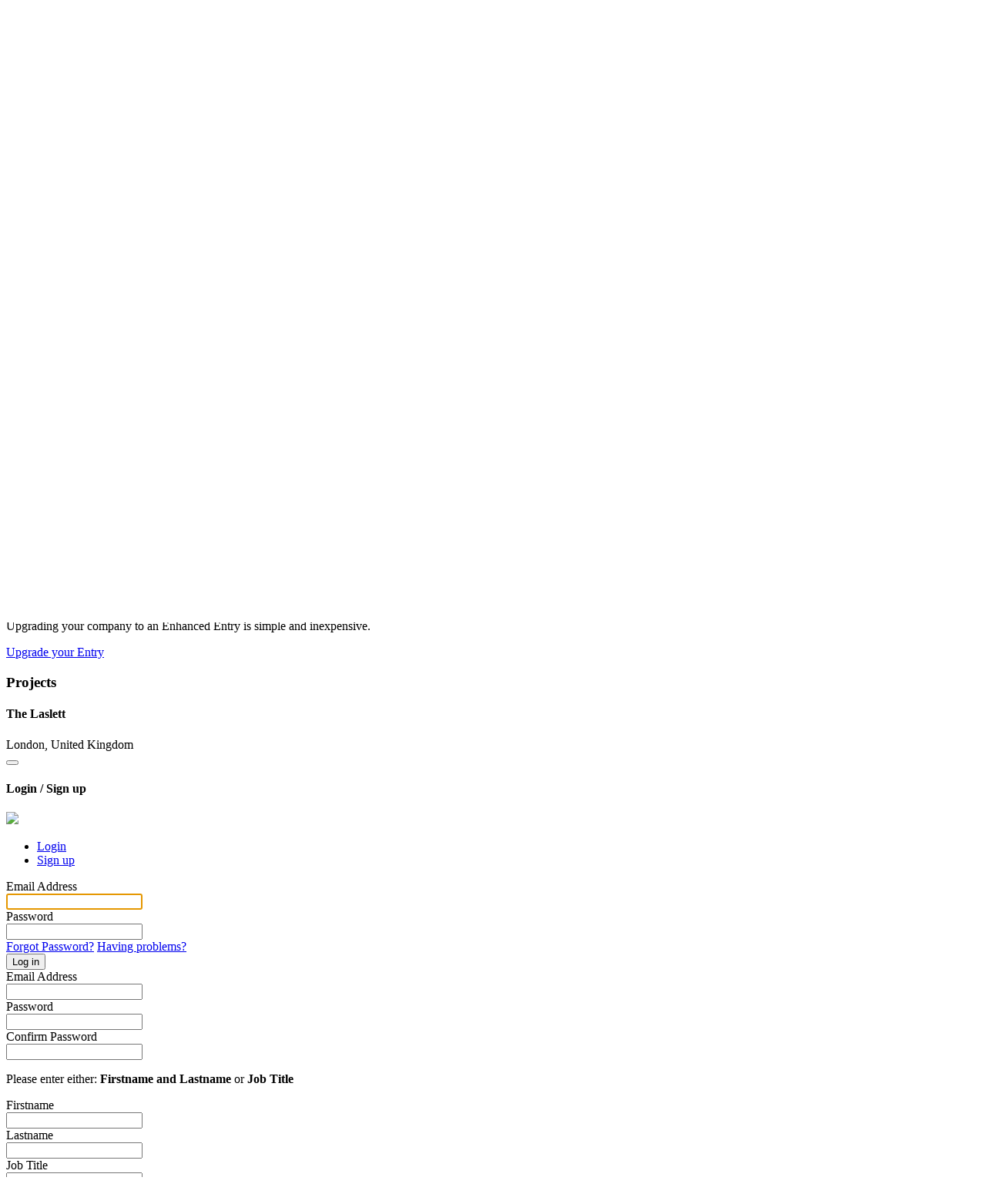

--- FILE ---
content_type: text/html; charset=UTF-8
request_url: https://www.hotelspeconline.com/company/design/9856
body_size: 4642
content:
<!DOCTYPE html>
<html lang="en">
    <head>
        <meta charset="utf-8">
        <meta name="viewport" content="width=device-width, initial-scale=1.0">
        <meta name="subject" content="Company - Hotel Spec">
        <meta name="description" content="Company listing page">
        <meta name="author" content="System Admin">
				<meta name="keywords" content=">">

        <meta http-equiv="cache-control" content="max-age=0" />
        <meta http-equiv="cache-control" content="no-cache" />
        <meta http-equiv="expires" content="0" />
        <meta http-equiv="expires" content="Tue, 01 Jan 1980 1:00:00 GMT" />
        <meta http-equiv="pragma" content="no-cache" />
	<meta name="csrf_token" content="2056e1174bfe9729159edc021247295eb0695b5d4977195b05400825cf449651">
	
        <title>Company - Hotel Spec</title>

        
        <link rel="apple-touch-icon" sizes="57x57" href="/apple-icon-57x57.png?v=2">
        <link rel="apple-touch-icon" sizes="60x60" href="/apple-icon-60x60.png?v=2">
        <link rel="apple-touch-icon" sizes="72x72" href="/apple-icon-72x72.png?v=2">
        <link rel="apple-touch-icon" sizes="76x76" href="/apple-icon-76x76.png?v=2">
        <link rel="apple-touch-icon" sizes="114x114" href="/apple-icon-114x114.png?v=2">
        <link rel="apple-touch-icon" sizes="120x120" href="/apple-icon-120x120.png?v=2">
        <link rel="apple-touch-icon" sizes="144x144" href="/apple-icon-144x144.png?v=2">
        <link rel="apple-touch-icon" sizes="152x152" href="/apple-icon-152x152.png?v=2">
        <link rel="apple-touch-icon" sizes="180x180" href="/apple-icon-180x180.png?v=2">
        <link rel="icon" type="image/png" sizes="192x192"  href="/android-icon-192x192.png?v=2">
        <link rel="icon" type="image/png" sizes="32x32" href="/favicon-32x32.png?v=2">
        <link rel="icon" type="image/png" sizes="96x96" href="/favicon-96x96.png?v=2">
        <link rel="icon" type="image/png" sizes="16x16" href="/favicon-16x16.png?v=2">

        <script src="/core/libraries/jquery/jquery.min.js?v=2.2.4"></script>
        <!-- Fonts -->
        <link rel="stylesheet" href="/core/fonts/Open_Sans/opensans.css">
        <link rel="stylesheet" href="https://fonts.googleapis.com/css?family=Raleway|Oswald">
        <link rel="stylesheet" href="/core/fonts/fontawesome/v5.0.13/css/fontawesome-all.min.css?v=5.0.13">
        <link rel="stylesheet" href="/core/libraries/jquery-ui/jquery-ui.min.css?v=1.12.1">
        <link rel="stylesheet" href="/core/libraries/jquery-ui/jquery-ui.theme.min.css?v=1.12.1">
        <link rel="stylesheet" href="/core/plugins/typeahead/typeahead.css">
        	<link rel="stylesheet" href="/core/plugins/cookiebar/jquery.cookiebar.css">

        <!-- Less CSS sheets -->
        <link href="/core/libraries/bootstrap/css/bootstrap.less" rel="stylesheet/less"/>

        <link href="/themes/default/styles/marketplace.less" rel="stylesheet/less"/>

        <!-- Page CSS Requirements -->
        <link rel="stylesheet" href="/themes/09b4587a-479a-11e8-9abb-0050560d7c1d/frontend.css?v=1768867200">

        <!-- Core JS (Header) Requirements -->
        <script src="/core/libraries/jquery-ui/jquery-ui.min.js?v=1.12.1"></script>
        <script src="/core/libraries/bootstrap/3.3.7/js/bootstrap.js?v=3.3.7"></script>
        	<script src="/core/plugins/cookiebar/jquery.cookiebar.js"></script>
        	<script src="/core/application/cookie-consent.js"></script>
        <script src="/core/plugins/jquery.validate/jquery.validate.min.js?v=1.15.0"></script>
        <script src="/core/plugins/jquery.validate/additional-methods.min.js?v=1.15.0"></script>
        <script src="/core/plugins/jquery.validate/validator.js"></script>
        <script src="/core/plugins/typeahead/typeahead.js?v=0.10.5"></script>
        <script src="/core/libraries/less/less.min.js"></script>
        <script src="/core/plugins/bootbox/bootbox.min.js"></script>
        <script src="/core/plugins/jquery.scrollbar/jquery.mCustomScrollbar.min.js"></script>
        <script src="/core/plugins/bootstrap.notify/bootstrap-notify.js"></script>
        <script src="/core/plugins/moment/moment.js"></script>
        <script src="https://www.google.com/recaptcha/api.js"></script>
        
<script async src="https://www.googletagmanager.com/gtag/js?id=UA-117088695-1"></script>
<script>window.dataLayer = window.dataLayer || []; function gtag(){dataLayer.push(arguments);} gtag('js', new Date()); gtag('config', 'UA-117088695-1');</script>
                    <!-- Application JS (Header) Requirements -->
        <script src="/core/application/application.js?q=1768933487"></script>
				<script src="/core/application/dynamic.js?q=1768933487"></script>

        <script>var page_id="80";</script>
        <!-- Page JS (Header) Requirements -->
        <script src="/core/application/dynamic.js?v=1768867200"></script>
    </head>
    <body>

    

      <div class="page-top-area col-xs-24">

      <div class="page-container">

      <!-- site bar -->

        <div class="page-site-bar">
          <div class="page-logo-show col-sm-20 col-xs-24">
            <a href="/"><img src="/themes/09b4587a-479a-11e8-9abb-0050560d7c1d/images/logo.png" alt="Site Logo"></a>
          </div>
        </div>

        <div class="page-top-ad">
					        </div>

      </div>

      </div>

    <div id="page">
	<div id="page_contents">

<!-- module bar -->

<div style="clear:both;"></div>

<div class="col-xs-24 page-module-bar">
  <div class="page-container">
    <div id="module_bar_top">
      <div id="module_bar_expander"><i class="fa fa-bars"></i></div>
        <ul id="module_bar">

					<li class='module-tab-links ' data-target='1'>
							<a href='/home' class=''>Home</a></li><li class='module-tab-links ' data-target='2'>
							<a href='/category/hotelgroup' class=''>Hotel Groups</a></li><li class='module-tab-links ' data-target='3'>
							<a href='/product/supplier' class=''>Hotel Suppliers</a></li><li class='module-tab-links ' data-target='55'>
							<a href='/category/design' class=''>Hotel Designers</a></li><li class='module-tab-links ' data-target='8'>
							<a href='/product/G01' class=''>Procurement</a></li><li class='module-tab-links ' data-target='56'>
							<a href='/news' class=''>News</a></li><li class='module-tab-links ' data-target='60'>
							<a href='/projects' class=''>Projects</a></li><li class='module-tab-links ' data-target='7'>
							<a href='/contact-us' class=''>Contact Us</a></li><li class='module-tab-links has-children' data-target='9'>
							<a href='/advertise' class=''>Advertise</a><span class='dropdown-arrow fa fa-caret-down'></span><div class='sub-module-bar-expander'><ul class='sub-module-bar'><li class='module-tab-links ' data-target='58'>
							<a href='https://edition.pagesuite-professional.co.uk/Launch.aspx?PBID=84d99ee1-7a86-448c-9259-ca28c0babc78' class=''>Digital Issue</a></li><li class='module-tab-links ' data-target='59'>
							<a href='https://hotelspaceonline.com/magazine/' class=''>Space Magazine</a></li></ul></div></li><li class='module-tab-links ' data-target='57'>
							<a href='/supplier-login' class=''>Login</a></li>        </ul>
    </div>
		<div id="module_bar_search">
			<div class="site-search-container">
				<form id="site_search_form" name="site_search_form" role="form">
					<input type="text" id="site_search" name="search" placeholder="Search">
					<button id="submit_site_search" class="btn btn-purple"><i class="fa fa-search"></i></button>
				</form>
			</div>
		</div>
  </div>
</div>

<div class='contents-wrapper'><div class='block-wrapper page-custom-80'>
<div class='block-column lg-12 md-12 sm-12 xs-12' data-id='59d4a46ee4bc6'>
<div class='block-column-contents'>
<div class='pmps-block-content'><div class="page-title  " >
	<div class="page-container">
		<h1>Waldo Works Studio Ltd</h1>
	</div>
</div>
</div>
<div class='force'></div>
</div>
</div>
<div class='block-column lg-2 md-2 sm-0 xs-0' data-id='59d4a4f483447'></div>
<div class='block-column lg-8 md-8 sm-12 xs-12' data-id='59d4a4f960252'>
<div class='block-column-contents'>
<div class='pmps-block-content column-6 full-block-column'><div class='pmps-block-filler column-12'></div>
<div class='force'></div><div class='pmps-block-content column-12'>    <div class="company-address-details">
        <div class="details-col">
            <h3>Head Office</h3>
            <div class="details-line bold">Waldo Works Studio Ltd</div>
                            <div class="details-line"></div>
                            <div class="details-line">7 St. Cross Street</div>
                            <div class="details-line">Clerkenwell</div>
                            <div class="details-line"></div>
                            <div class="details-line">London</div>
                            <div class="details-line">EC1N 8UA</div>
                            <div class="details-line">United Kingdom</div>
                    </div>
        <div class="details-col">
                            <div class="details-item"><i class="details-item-icon fa fa-envelope"></i><a href="mailto:mail@waldoworks.co.uk">mail@waldoworks.co.uk</a></div>
                                        <div class="details-item"><i class="details-item-icon fa fa-phone-square"></i>+44 (0)20 7251 9170</div>
                        		<div class="details-item"><i class="details-item-icon fa fa-globe"></i><a target="_blank" class="clickable-system-url" href="" data-click-url="UZMv96vvnNq6_2d0BG2VRx2aI1ac8Z._mbzd1f3JtQFXVy7W3deSqjoqofA7v7L4irtmk062o_kykxFInWDtRqEdEfOQNQ4uBaB5M3FeMQg-">www.waldoworks.com</a></div>
                    </div>
    </div>
</div>
<div class='force'></div><div class='pmps-block-filler column-12'></div>
<div class='force'></div><div class='pmps-block-content column-12'><div class="company-personnel">
	<h3>Company Personnel</h3>
		<div class="person">
		<div class='job-title'>Director:</div> <div class='person-name'>Tom Bartlett</div>	</div>
		<div class="person">
		<div class='job-title'>Principal:</div> <div class='person-name'>Sasha von Meister</div>	</div>
		<div class="person">
		<div class='job-title'>Principal:</div> <div class='person-name'>Andrew Treverton</div>	</div>
	</div>
</div>
<div class='force'></div><div class='pmps-block-filler column-12'></div>
<div class='force'></div></div><div class='pmps-block-content column-6 full-block-column'><div class='pmps-block-filler column-12'></div>
<div class='force'></div><div class='pmps-block-content column-12'><div class="extra-action sales-description-box">
	<h3 class="sales-description-box-title">How to Upgrade to an <span class='no-wrap'>Enhanced Entry</span></h3>
	<p class="sales-description-box-description">Upgrading your company to an <span class='no-wrap'>Enhanced Entry</span> is simple and inexpensive.</p>
	<a href="/email-upgrade" class="sales-description-box-button btn btn-action">Upgrade your Entry</a>
</div>
</div>
<div class='force'></div></div><div class='pmps-block-content column-12 full-block-column'><div class='pmps-block-content column-12'><div class="company-questions-list">
	</div>
</div>
<div class='force'></div><div class='pmps-block-filler column-12'></div>
<div class='force'></div></div><div class='pmps-block-content column-6 full-block-column'><div class='pmps-block-filler column-12'></div>
<div class='force'></div></div><div class='pmps-block-content column-6 full-block-column'><div class='filler-block column-12'></div>
<div class='force'></div></div><div class='pmps-block-content column-12 full-block-column'><div class='pmps-block-content column-12'><div class="company-projects">
	<h3>Projects</h3>
		<div class="project-item">
		<h4 class="project-name">The Laslett</h4>
		<div class="project-location">London, United Kingdom</div>
	</div>
	</div>
</div>
<div class='force'></div><div class='pmps-block-filler column-12'></div>
<div class='force'></div><div class='pmps-block-filler column-12'></div>
<div class='force'></div><div class='pmps-block-filler column-12'></div>
<div class='force'></div></div>
</div>
</div>
<div class='block-column lg-2 md-2 sm-2 xs-12' data-id='59d4f6bf9d1c6'></div>
</div>
</div>
<script src='/core/plugins/slick-carousel/slick.min.js'></script>
<script src='/core/plugins/slick-carousel/company-regional-offices.js'></script>
<script src='/themes/default/scripts/company-news-articles.js'></script>
<script src='/core/plugins/jsHelpers/companyWebsiteFrame.js'></script>
<script src='/core/plugins/jsHelpers/slidein.js'></script>
<script src='/themes/default/scripts/loginAction.js'></script>
<link rel='stylesheet' href='/core/plugins/slick-carousel/slick-theme.css'>
<link rel='stylesheet' href='/core/plugins/cssHelpers/slidein.css'>
<link rel='stylesheet' href='/themes/default/styles/loginAction.css'>
<div id="slidein_login_action" class="slidein slidein-full slidein-nofooter slidein-prevent-first-selection">
    <div class="slidein-content">
        <div class="slidein-header">
            <button class="slidein-close fa fa-times" title="Close"></button>
            <h4 class="slidein-title">Login / Sign up</h4>
        </div>
        <div class="slidein-body">
            <div class="slidein_login_action-tabs">
                <div class="slidein-login-logo text-center">
                    <img src="/themes/09b4587a-479a-11e8-9abb-0050560d7c1d/images/logo.png"/>
                </div>
                <ul class="nav nav-tabs">
                    <li class="active"><a href="#loginAction_login" data-toggle="tab" data-action="LOGIN">Login</a></li>
                    <li><a href="#loginAction_signup" data-toggle="tab" data-action="SIGNUP">Sign up</a></li>
                </ul>
                <div class="tab-content">
                    <div class="tab-pane active" id="loginAction_login">
                        <form id="slidein_login_action_supplier_login" role="form">
                            <div class="form-group col-xs-24">
                                <label class="col-xs-24 control-label">Email Address</label>
                                <div class="col-xs-24">
                                    <input type="text" class="control-input form-control" id="slidein_login_action_login_email" name="slidein_login_action_login_email" maxlength="80" autofocus>
                                </div>
                            </div>
                            <div class="form-group col-xs-24">
                                <label class="col-xs-24 control-label">Password</label>
                                <div class="col-xs-24">
                                    <input type="password" class="control-input form-control" id="slidein_login_action_login_password" name="slidein_login_action_login_password" maxlength="42">
                                </div>
                            </div>
                            <div class="hidden" id="slidein_login_action_login_message"></div>
                            <div class="form-group form-group-button">
                                <div class="col-sm-12 col-xs-24">
                                    <a href="/forgotten-password" class="text-link btn-block">Forgot Password?</a>
                                    <a href="/login-help" class="text-link btn-block">Having problems?</a>
                                </div>
                                <div class="col-sm-12 col-xs-24">
                                    <button type="submit" class="btn btn-action">Log in</button>
                                </div>
                            </div>
                        </form>
                    </div>
                    <div class="tab-pane" id="loginAction_signup">
                        <form id="slidein_login_action_supplier_create" role="form">
                            <div class="form-group col-xs-24">
                                <label class="col-xs-24 control-label">Email Address <span class="required-flag"></span></label>
                                <div class="col-xs-24">
                                    <input type="text" class="control-input form-control" id="slidein_login_action_create_email" name="slidein_login_action_create_email" maxlength="80">
                                </div>
                            </div>
                            <div class="col-xs-24 no-padding">
                                <div class="form-group col-xs-24 col-sm-12">
                                    <label class="col-xs-24 control-label">Password <span class="required-flag"></span></label>
                                    <div class="col-xs-24">
                                        <input type="password" class="control-input form-control" id="slidein_login_action_create_password" name="slidein_login_action_create_password" maxlength="40">
                                    </div>
                                </div>
                                <div class="form-group col-xs-24 col-sm-12">
                                    <label class="col-xs-24 control-label">Confirm Password <span class="required-flag"></span></label>
                                    <div class="col-xs-24">
                                        <input type="password" class="control-input form-control" id="slidein_login_action_create_password_confirm" name="slidein_login_action_create_password_confirm" maxlength="40">
                                    </div>
                                </div>
                            </div>
                            <p class="required-tooltip"><span class="required-flag"></span><span class="required-flag"></span> Please enter either: <b>Firstname and Lastname</b> or <b>Job Title</b></p>
                            <div class="col-xs-24 no-padding">
                                <div class="form-group col-xs-24 col-sm-12">
                                    <label class="col-xs-24 control-label">Firstname <span class="required-flag"></span><span class="required-flag"></span></label>
                                    <div class="col-xs-24">
                                        <input type="text" class="control-input form-control" id="slidein_login_action_create_firstname" name="slidein_login_action_create_firstname" maxlength="30">
                                    </div>
                                </div>
                                <div class="form-group col-xs-24 col-sm-12">
                                    <label class="col-xs-24 control-label">Lastname <span class="required-flag"></span><span class="required-flag"></span></label>
                                    <div class="col-xs-24">
                                        <input type="text" class="control-input form-control" id="slidein_login_action_create_lastname" name="slidein_login_action_create_lastname" maxlength="40">
                                    </div>
                                </div>
                            </div>
                            <div class="form-group col-xs-24">
                                <label class="col-xs-24 control-label">Job Title <span class="required-flag"></span><span class="required-flag"></span></label>
                                <div class="col-xs-24">
                                    <input type="text" class="control-input form-control" id="slidein_login_action_create_job_title" name="slidein_login_action_create_job_title" maxlength="80">
                                </div>
                            </div>
							<div class="form-group col-xs-24">
								<label class="col-xs-24 control-label">Telephone <span class="required-flag"></span></label>
								<div class="col-xs-24">
									<input type="text" class="control-input form-control" id="slidein_login_action_create_telephone" name="slidein_login_action_create_telephone" maxlength="32">
								</div>
							</div>
                            <div class="form-group col-xs-24">
                                <label class="col-xs-24 control-label">Organisation Name</label>
                                <div class="col-xs-24">
                                    <input type="text" class="control-input form-control" id="slidein_login_action_create_company_name" name="slidein_login_action_create_company_name" maxlength="80">
                                </div>
                            </div>
                            <div class="form-group col-xs-24">
                                <div class="col-xs-24">
                                    <div class="g-recaptcha" data-sitekey="6LfBP8IUAAAAAEnzylqU-lfk8LlN_MTYFXde4L0S"></div>
                                    <input type="hidden" name="slidein_login_action_g-recaptcha-check">
                                </div>
                            </div>
                            <div class="hidden" id="slidein_login_action_sign_up_message"></div>
                            <div class="form-group form-group-button">
                                <button type="submit" class="btn btn-action" id="slidein_login_action_create_button" name="slidein_login_action_create_button">Sign up</button>
                            </div>
                        </form>
                    </div>
                </div>
            </div>
        </div>
    </div>
</div>
<div class="page-footer">

  <div class="page-container">

    <div class="page-footer-container">

      <div class="footer-bold-link">
        <a href="/advertise">Not Listed? Click here <i class='far fa-arrow-circle-right'></i></a>
        <a href="#" id="newsletter_signup_action">Want to receive our newsletter? Click here <i class='far fa-arrow-circle-right'></i></a>
      </div>

      <ul class="footer-links">
        <li><a href="/contact-us">Contact Us</a></li>
        <li><a href="/privacy">Privacy Policy</a></li>
        <li><a href="/terms">Terms and Conditions</a></li>
        <li><a href="/supplier-login">Supplier Login</a></li>
        <li><a href="/admin">Admin Login</a></li>
      </ul>

      <div class="footer-copyright">
        &copy; Copyright 2017 - 2026 Purple Media Solutions Ltd
      </div>

    </div>

  </div>

</div>

<div class="root-footer">
	<div class="page-container">
		<p><a target="_blank" href="http://www.perception-sas.com/">Website by Perception SAS</a></p>
	</div>
</div>

<script>const psas_page_vars = {"0":"design","1":"9856","page_id":80,"slug_id":"company"}</script>

<script src="/themes/09b4587a-479a-11e8-9abb-0050560d7c1d/frontend.js?v=1768867200"></script>
</div> <!-- page contents -->
</div> <!-- page wrapper -->

</body>

</html>


--- FILE ---
content_type: text/html; charset=utf-8
request_url: https://www.google.com/recaptcha/api2/anchor?ar=1&k=6LfBP8IUAAAAAEnzylqU-lfk8LlN_MTYFXde4L0S&co=aHR0cHM6Ly93d3cuaG90ZWxzcGVjb25saW5lLmNvbTo0NDM.&hl=en&v=PoyoqOPhxBO7pBk68S4YbpHZ&size=normal&anchor-ms=20000&execute-ms=30000&cb=bw09rrqs04rd
body_size: 49163
content:
<!DOCTYPE HTML><html dir="ltr" lang="en"><head><meta http-equiv="Content-Type" content="text/html; charset=UTF-8">
<meta http-equiv="X-UA-Compatible" content="IE=edge">
<title>reCAPTCHA</title>
<style type="text/css">
/* cyrillic-ext */
@font-face {
  font-family: 'Roboto';
  font-style: normal;
  font-weight: 400;
  font-stretch: 100%;
  src: url(//fonts.gstatic.com/s/roboto/v48/KFO7CnqEu92Fr1ME7kSn66aGLdTylUAMa3GUBHMdazTgWw.woff2) format('woff2');
  unicode-range: U+0460-052F, U+1C80-1C8A, U+20B4, U+2DE0-2DFF, U+A640-A69F, U+FE2E-FE2F;
}
/* cyrillic */
@font-face {
  font-family: 'Roboto';
  font-style: normal;
  font-weight: 400;
  font-stretch: 100%;
  src: url(//fonts.gstatic.com/s/roboto/v48/KFO7CnqEu92Fr1ME7kSn66aGLdTylUAMa3iUBHMdazTgWw.woff2) format('woff2');
  unicode-range: U+0301, U+0400-045F, U+0490-0491, U+04B0-04B1, U+2116;
}
/* greek-ext */
@font-face {
  font-family: 'Roboto';
  font-style: normal;
  font-weight: 400;
  font-stretch: 100%;
  src: url(//fonts.gstatic.com/s/roboto/v48/KFO7CnqEu92Fr1ME7kSn66aGLdTylUAMa3CUBHMdazTgWw.woff2) format('woff2');
  unicode-range: U+1F00-1FFF;
}
/* greek */
@font-face {
  font-family: 'Roboto';
  font-style: normal;
  font-weight: 400;
  font-stretch: 100%;
  src: url(//fonts.gstatic.com/s/roboto/v48/KFO7CnqEu92Fr1ME7kSn66aGLdTylUAMa3-UBHMdazTgWw.woff2) format('woff2');
  unicode-range: U+0370-0377, U+037A-037F, U+0384-038A, U+038C, U+038E-03A1, U+03A3-03FF;
}
/* math */
@font-face {
  font-family: 'Roboto';
  font-style: normal;
  font-weight: 400;
  font-stretch: 100%;
  src: url(//fonts.gstatic.com/s/roboto/v48/KFO7CnqEu92Fr1ME7kSn66aGLdTylUAMawCUBHMdazTgWw.woff2) format('woff2');
  unicode-range: U+0302-0303, U+0305, U+0307-0308, U+0310, U+0312, U+0315, U+031A, U+0326-0327, U+032C, U+032F-0330, U+0332-0333, U+0338, U+033A, U+0346, U+034D, U+0391-03A1, U+03A3-03A9, U+03B1-03C9, U+03D1, U+03D5-03D6, U+03F0-03F1, U+03F4-03F5, U+2016-2017, U+2034-2038, U+203C, U+2040, U+2043, U+2047, U+2050, U+2057, U+205F, U+2070-2071, U+2074-208E, U+2090-209C, U+20D0-20DC, U+20E1, U+20E5-20EF, U+2100-2112, U+2114-2115, U+2117-2121, U+2123-214F, U+2190, U+2192, U+2194-21AE, U+21B0-21E5, U+21F1-21F2, U+21F4-2211, U+2213-2214, U+2216-22FF, U+2308-230B, U+2310, U+2319, U+231C-2321, U+2336-237A, U+237C, U+2395, U+239B-23B7, U+23D0, U+23DC-23E1, U+2474-2475, U+25AF, U+25B3, U+25B7, U+25BD, U+25C1, U+25CA, U+25CC, U+25FB, U+266D-266F, U+27C0-27FF, U+2900-2AFF, U+2B0E-2B11, U+2B30-2B4C, U+2BFE, U+3030, U+FF5B, U+FF5D, U+1D400-1D7FF, U+1EE00-1EEFF;
}
/* symbols */
@font-face {
  font-family: 'Roboto';
  font-style: normal;
  font-weight: 400;
  font-stretch: 100%;
  src: url(//fonts.gstatic.com/s/roboto/v48/KFO7CnqEu92Fr1ME7kSn66aGLdTylUAMaxKUBHMdazTgWw.woff2) format('woff2');
  unicode-range: U+0001-000C, U+000E-001F, U+007F-009F, U+20DD-20E0, U+20E2-20E4, U+2150-218F, U+2190, U+2192, U+2194-2199, U+21AF, U+21E6-21F0, U+21F3, U+2218-2219, U+2299, U+22C4-22C6, U+2300-243F, U+2440-244A, U+2460-24FF, U+25A0-27BF, U+2800-28FF, U+2921-2922, U+2981, U+29BF, U+29EB, U+2B00-2BFF, U+4DC0-4DFF, U+FFF9-FFFB, U+10140-1018E, U+10190-1019C, U+101A0, U+101D0-101FD, U+102E0-102FB, U+10E60-10E7E, U+1D2C0-1D2D3, U+1D2E0-1D37F, U+1F000-1F0FF, U+1F100-1F1AD, U+1F1E6-1F1FF, U+1F30D-1F30F, U+1F315, U+1F31C, U+1F31E, U+1F320-1F32C, U+1F336, U+1F378, U+1F37D, U+1F382, U+1F393-1F39F, U+1F3A7-1F3A8, U+1F3AC-1F3AF, U+1F3C2, U+1F3C4-1F3C6, U+1F3CA-1F3CE, U+1F3D4-1F3E0, U+1F3ED, U+1F3F1-1F3F3, U+1F3F5-1F3F7, U+1F408, U+1F415, U+1F41F, U+1F426, U+1F43F, U+1F441-1F442, U+1F444, U+1F446-1F449, U+1F44C-1F44E, U+1F453, U+1F46A, U+1F47D, U+1F4A3, U+1F4B0, U+1F4B3, U+1F4B9, U+1F4BB, U+1F4BF, U+1F4C8-1F4CB, U+1F4D6, U+1F4DA, U+1F4DF, U+1F4E3-1F4E6, U+1F4EA-1F4ED, U+1F4F7, U+1F4F9-1F4FB, U+1F4FD-1F4FE, U+1F503, U+1F507-1F50B, U+1F50D, U+1F512-1F513, U+1F53E-1F54A, U+1F54F-1F5FA, U+1F610, U+1F650-1F67F, U+1F687, U+1F68D, U+1F691, U+1F694, U+1F698, U+1F6AD, U+1F6B2, U+1F6B9-1F6BA, U+1F6BC, U+1F6C6-1F6CF, U+1F6D3-1F6D7, U+1F6E0-1F6EA, U+1F6F0-1F6F3, U+1F6F7-1F6FC, U+1F700-1F7FF, U+1F800-1F80B, U+1F810-1F847, U+1F850-1F859, U+1F860-1F887, U+1F890-1F8AD, U+1F8B0-1F8BB, U+1F8C0-1F8C1, U+1F900-1F90B, U+1F93B, U+1F946, U+1F984, U+1F996, U+1F9E9, U+1FA00-1FA6F, U+1FA70-1FA7C, U+1FA80-1FA89, U+1FA8F-1FAC6, U+1FACE-1FADC, U+1FADF-1FAE9, U+1FAF0-1FAF8, U+1FB00-1FBFF;
}
/* vietnamese */
@font-face {
  font-family: 'Roboto';
  font-style: normal;
  font-weight: 400;
  font-stretch: 100%;
  src: url(//fonts.gstatic.com/s/roboto/v48/KFO7CnqEu92Fr1ME7kSn66aGLdTylUAMa3OUBHMdazTgWw.woff2) format('woff2');
  unicode-range: U+0102-0103, U+0110-0111, U+0128-0129, U+0168-0169, U+01A0-01A1, U+01AF-01B0, U+0300-0301, U+0303-0304, U+0308-0309, U+0323, U+0329, U+1EA0-1EF9, U+20AB;
}
/* latin-ext */
@font-face {
  font-family: 'Roboto';
  font-style: normal;
  font-weight: 400;
  font-stretch: 100%;
  src: url(//fonts.gstatic.com/s/roboto/v48/KFO7CnqEu92Fr1ME7kSn66aGLdTylUAMa3KUBHMdazTgWw.woff2) format('woff2');
  unicode-range: U+0100-02BA, U+02BD-02C5, U+02C7-02CC, U+02CE-02D7, U+02DD-02FF, U+0304, U+0308, U+0329, U+1D00-1DBF, U+1E00-1E9F, U+1EF2-1EFF, U+2020, U+20A0-20AB, U+20AD-20C0, U+2113, U+2C60-2C7F, U+A720-A7FF;
}
/* latin */
@font-face {
  font-family: 'Roboto';
  font-style: normal;
  font-weight: 400;
  font-stretch: 100%;
  src: url(//fonts.gstatic.com/s/roboto/v48/KFO7CnqEu92Fr1ME7kSn66aGLdTylUAMa3yUBHMdazQ.woff2) format('woff2');
  unicode-range: U+0000-00FF, U+0131, U+0152-0153, U+02BB-02BC, U+02C6, U+02DA, U+02DC, U+0304, U+0308, U+0329, U+2000-206F, U+20AC, U+2122, U+2191, U+2193, U+2212, U+2215, U+FEFF, U+FFFD;
}
/* cyrillic-ext */
@font-face {
  font-family: 'Roboto';
  font-style: normal;
  font-weight: 500;
  font-stretch: 100%;
  src: url(//fonts.gstatic.com/s/roboto/v48/KFO7CnqEu92Fr1ME7kSn66aGLdTylUAMa3GUBHMdazTgWw.woff2) format('woff2');
  unicode-range: U+0460-052F, U+1C80-1C8A, U+20B4, U+2DE0-2DFF, U+A640-A69F, U+FE2E-FE2F;
}
/* cyrillic */
@font-face {
  font-family: 'Roboto';
  font-style: normal;
  font-weight: 500;
  font-stretch: 100%;
  src: url(//fonts.gstatic.com/s/roboto/v48/KFO7CnqEu92Fr1ME7kSn66aGLdTylUAMa3iUBHMdazTgWw.woff2) format('woff2');
  unicode-range: U+0301, U+0400-045F, U+0490-0491, U+04B0-04B1, U+2116;
}
/* greek-ext */
@font-face {
  font-family: 'Roboto';
  font-style: normal;
  font-weight: 500;
  font-stretch: 100%;
  src: url(//fonts.gstatic.com/s/roboto/v48/KFO7CnqEu92Fr1ME7kSn66aGLdTylUAMa3CUBHMdazTgWw.woff2) format('woff2');
  unicode-range: U+1F00-1FFF;
}
/* greek */
@font-face {
  font-family: 'Roboto';
  font-style: normal;
  font-weight: 500;
  font-stretch: 100%;
  src: url(//fonts.gstatic.com/s/roboto/v48/KFO7CnqEu92Fr1ME7kSn66aGLdTylUAMa3-UBHMdazTgWw.woff2) format('woff2');
  unicode-range: U+0370-0377, U+037A-037F, U+0384-038A, U+038C, U+038E-03A1, U+03A3-03FF;
}
/* math */
@font-face {
  font-family: 'Roboto';
  font-style: normal;
  font-weight: 500;
  font-stretch: 100%;
  src: url(//fonts.gstatic.com/s/roboto/v48/KFO7CnqEu92Fr1ME7kSn66aGLdTylUAMawCUBHMdazTgWw.woff2) format('woff2');
  unicode-range: U+0302-0303, U+0305, U+0307-0308, U+0310, U+0312, U+0315, U+031A, U+0326-0327, U+032C, U+032F-0330, U+0332-0333, U+0338, U+033A, U+0346, U+034D, U+0391-03A1, U+03A3-03A9, U+03B1-03C9, U+03D1, U+03D5-03D6, U+03F0-03F1, U+03F4-03F5, U+2016-2017, U+2034-2038, U+203C, U+2040, U+2043, U+2047, U+2050, U+2057, U+205F, U+2070-2071, U+2074-208E, U+2090-209C, U+20D0-20DC, U+20E1, U+20E5-20EF, U+2100-2112, U+2114-2115, U+2117-2121, U+2123-214F, U+2190, U+2192, U+2194-21AE, U+21B0-21E5, U+21F1-21F2, U+21F4-2211, U+2213-2214, U+2216-22FF, U+2308-230B, U+2310, U+2319, U+231C-2321, U+2336-237A, U+237C, U+2395, U+239B-23B7, U+23D0, U+23DC-23E1, U+2474-2475, U+25AF, U+25B3, U+25B7, U+25BD, U+25C1, U+25CA, U+25CC, U+25FB, U+266D-266F, U+27C0-27FF, U+2900-2AFF, U+2B0E-2B11, U+2B30-2B4C, U+2BFE, U+3030, U+FF5B, U+FF5D, U+1D400-1D7FF, U+1EE00-1EEFF;
}
/* symbols */
@font-face {
  font-family: 'Roboto';
  font-style: normal;
  font-weight: 500;
  font-stretch: 100%;
  src: url(//fonts.gstatic.com/s/roboto/v48/KFO7CnqEu92Fr1ME7kSn66aGLdTylUAMaxKUBHMdazTgWw.woff2) format('woff2');
  unicode-range: U+0001-000C, U+000E-001F, U+007F-009F, U+20DD-20E0, U+20E2-20E4, U+2150-218F, U+2190, U+2192, U+2194-2199, U+21AF, U+21E6-21F0, U+21F3, U+2218-2219, U+2299, U+22C4-22C6, U+2300-243F, U+2440-244A, U+2460-24FF, U+25A0-27BF, U+2800-28FF, U+2921-2922, U+2981, U+29BF, U+29EB, U+2B00-2BFF, U+4DC0-4DFF, U+FFF9-FFFB, U+10140-1018E, U+10190-1019C, U+101A0, U+101D0-101FD, U+102E0-102FB, U+10E60-10E7E, U+1D2C0-1D2D3, U+1D2E0-1D37F, U+1F000-1F0FF, U+1F100-1F1AD, U+1F1E6-1F1FF, U+1F30D-1F30F, U+1F315, U+1F31C, U+1F31E, U+1F320-1F32C, U+1F336, U+1F378, U+1F37D, U+1F382, U+1F393-1F39F, U+1F3A7-1F3A8, U+1F3AC-1F3AF, U+1F3C2, U+1F3C4-1F3C6, U+1F3CA-1F3CE, U+1F3D4-1F3E0, U+1F3ED, U+1F3F1-1F3F3, U+1F3F5-1F3F7, U+1F408, U+1F415, U+1F41F, U+1F426, U+1F43F, U+1F441-1F442, U+1F444, U+1F446-1F449, U+1F44C-1F44E, U+1F453, U+1F46A, U+1F47D, U+1F4A3, U+1F4B0, U+1F4B3, U+1F4B9, U+1F4BB, U+1F4BF, U+1F4C8-1F4CB, U+1F4D6, U+1F4DA, U+1F4DF, U+1F4E3-1F4E6, U+1F4EA-1F4ED, U+1F4F7, U+1F4F9-1F4FB, U+1F4FD-1F4FE, U+1F503, U+1F507-1F50B, U+1F50D, U+1F512-1F513, U+1F53E-1F54A, U+1F54F-1F5FA, U+1F610, U+1F650-1F67F, U+1F687, U+1F68D, U+1F691, U+1F694, U+1F698, U+1F6AD, U+1F6B2, U+1F6B9-1F6BA, U+1F6BC, U+1F6C6-1F6CF, U+1F6D3-1F6D7, U+1F6E0-1F6EA, U+1F6F0-1F6F3, U+1F6F7-1F6FC, U+1F700-1F7FF, U+1F800-1F80B, U+1F810-1F847, U+1F850-1F859, U+1F860-1F887, U+1F890-1F8AD, U+1F8B0-1F8BB, U+1F8C0-1F8C1, U+1F900-1F90B, U+1F93B, U+1F946, U+1F984, U+1F996, U+1F9E9, U+1FA00-1FA6F, U+1FA70-1FA7C, U+1FA80-1FA89, U+1FA8F-1FAC6, U+1FACE-1FADC, U+1FADF-1FAE9, U+1FAF0-1FAF8, U+1FB00-1FBFF;
}
/* vietnamese */
@font-face {
  font-family: 'Roboto';
  font-style: normal;
  font-weight: 500;
  font-stretch: 100%;
  src: url(//fonts.gstatic.com/s/roboto/v48/KFO7CnqEu92Fr1ME7kSn66aGLdTylUAMa3OUBHMdazTgWw.woff2) format('woff2');
  unicode-range: U+0102-0103, U+0110-0111, U+0128-0129, U+0168-0169, U+01A0-01A1, U+01AF-01B0, U+0300-0301, U+0303-0304, U+0308-0309, U+0323, U+0329, U+1EA0-1EF9, U+20AB;
}
/* latin-ext */
@font-face {
  font-family: 'Roboto';
  font-style: normal;
  font-weight: 500;
  font-stretch: 100%;
  src: url(//fonts.gstatic.com/s/roboto/v48/KFO7CnqEu92Fr1ME7kSn66aGLdTylUAMa3KUBHMdazTgWw.woff2) format('woff2');
  unicode-range: U+0100-02BA, U+02BD-02C5, U+02C7-02CC, U+02CE-02D7, U+02DD-02FF, U+0304, U+0308, U+0329, U+1D00-1DBF, U+1E00-1E9F, U+1EF2-1EFF, U+2020, U+20A0-20AB, U+20AD-20C0, U+2113, U+2C60-2C7F, U+A720-A7FF;
}
/* latin */
@font-face {
  font-family: 'Roboto';
  font-style: normal;
  font-weight: 500;
  font-stretch: 100%;
  src: url(//fonts.gstatic.com/s/roboto/v48/KFO7CnqEu92Fr1ME7kSn66aGLdTylUAMa3yUBHMdazQ.woff2) format('woff2');
  unicode-range: U+0000-00FF, U+0131, U+0152-0153, U+02BB-02BC, U+02C6, U+02DA, U+02DC, U+0304, U+0308, U+0329, U+2000-206F, U+20AC, U+2122, U+2191, U+2193, U+2212, U+2215, U+FEFF, U+FFFD;
}
/* cyrillic-ext */
@font-face {
  font-family: 'Roboto';
  font-style: normal;
  font-weight: 900;
  font-stretch: 100%;
  src: url(//fonts.gstatic.com/s/roboto/v48/KFO7CnqEu92Fr1ME7kSn66aGLdTylUAMa3GUBHMdazTgWw.woff2) format('woff2');
  unicode-range: U+0460-052F, U+1C80-1C8A, U+20B4, U+2DE0-2DFF, U+A640-A69F, U+FE2E-FE2F;
}
/* cyrillic */
@font-face {
  font-family: 'Roboto';
  font-style: normal;
  font-weight: 900;
  font-stretch: 100%;
  src: url(//fonts.gstatic.com/s/roboto/v48/KFO7CnqEu92Fr1ME7kSn66aGLdTylUAMa3iUBHMdazTgWw.woff2) format('woff2');
  unicode-range: U+0301, U+0400-045F, U+0490-0491, U+04B0-04B1, U+2116;
}
/* greek-ext */
@font-face {
  font-family: 'Roboto';
  font-style: normal;
  font-weight: 900;
  font-stretch: 100%;
  src: url(//fonts.gstatic.com/s/roboto/v48/KFO7CnqEu92Fr1ME7kSn66aGLdTylUAMa3CUBHMdazTgWw.woff2) format('woff2');
  unicode-range: U+1F00-1FFF;
}
/* greek */
@font-face {
  font-family: 'Roboto';
  font-style: normal;
  font-weight: 900;
  font-stretch: 100%;
  src: url(//fonts.gstatic.com/s/roboto/v48/KFO7CnqEu92Fr1ME7kSn66aGLdTylUAMa3-UBHMdazTgWw.woff2) format('woff2');
  unicode-range: U+0370-0377, U+037A-037F, U+0384-038A, U+038C, U+038E-03A1, U+03A3-03FF;
}
/* math */
@font-face {
  font-family: 'Roboto';
  font-style: normal;
  font-weight: 900;
  font-stretch: 100%;
  src: url(//fonts.gstatic.com/s/roboto/v48/KFO7CnqEu92Fr1ME7kSn66aGLdTylUAMawCUBHMdazTgWw.woff2) format('woff2');
  unicode-range: U+0302-0303, U+0305, U+0307-0308, U+0310, U+0312, U+0315, U+031A, U+0326-0327, U+032C, U+032F-0330, U+0332-0333, U+0338, U+033A, U+0346, U+034D, U+0391-03A1, U+03A3-03A9, U+03B1-03C9, U+03D1, U+03D5-03D6, U+03F0-03F1, U+03F4-03F5, U+2016-2017, U+2034-2038, U+203C, U+2040, U+2043, U+2047, U+2050, U+2057, U+205F, U+2070-2071, U+2074-208E, U+2090-209C, U+20D0-20DC, U+20E1, U+20E5-20EF, U+2100-2112, U+2114-2115, U+2117-2121, U+2123-214F, U+2190, U+2192, U+2194-21AE, U+21B0-21E5, U+21F1-21F2, U+21F4-2211, U+2213-2214, U+2216-22FF, U+2308-230B, U+2310, U+2319, U+231C-2321, U+2336-237A, U+237C, U+2395, U+239B-23B7, U+23D0, U+23DC-23E1, U+2474-2475, U+25AF, U+25B3, U+25B7, U+25BD, U+25C1, U+25CA, U+25CC, U+25FB, U+266D-266F, U+27C0-27FF, U+2900-2AFF, U+2B0E-2B11, U+2B30-2B4C, U+2BFE, U+3030, U+FF5B, U+FF5D, U+1D400-1D7FF, U+1EE00-1EEFF;
}
/* symbols */
@font-face {
  font-family: 'Roboto';
  font-style: normal;
  font-weight: 900;
  font-stretch: 100%;
  src: url(//fonts.gstatic.com/s/roboto/v48/KFO7CnqEu92Fr1ME7kSn66aGLdTylUAMaxKUBHMdazTgWw.woff2) format('woff2');
  unicode-range: U+0001-000C, U+000E-001F, U+007F-009F, U+20DD-20E0, U+20E2-20E4, U+2150-218F, U+2190, U+2192, U+2194-2199, U+21AF, U+21E6-21F0, U+21F3, U+2218-2219, U+2299, U+22C4-22C6, U+2300-243F, U+2440-244A, U+2460-24FF, U+25A0-27BF, U+2800-28FF, U+2921-2922, U+2981, U+29BF, U+29EB, U+2B00-2BFF, U+4DC0-4DFF, U+FFF9-FFFB, U+10140-1018E, U+10190-1019C, U+101A0, U+101D0-101FD, U+102E0-102FB, U+10E60-10E7E, U+1D2C0-1D2D3, U+1D2E0-1D37F, U+1F000-1F0FF, U+1F100-1F1AD, U+1F1E6-1F1FF, U+1F30D-1F30F, U+1F315, U+1F31C, U+1F31E, U+1F320-1F32C, U+1F336, U+1F378, U+1F37D, U+1F382, U+1F393-1F39F, U+1F3A7-1F3A8, U+1F3AC-1F3AF, U+1F3C2, U+1F3C4-1F3C6, U+1F3CA-1F3CE, U+1F3D4-1F3E0, U+1F3ED, U+1F3F1-1F3F3, U+1F3F5-1F3F7, U+1F408, U+1F415, U+1F41F, U+1F426, U+1F43F, U+1F441-1F442, U+1F444, U+1F446-1F449, U+1F44C-1F44E, U+1F453, U+1F46A, U+1F47D, U+1F4A3, U+1F4B0, U+1F4B3, U+1F4B9, U+1F4BB, U+1F4BF, U+1F4C8-1F4CB, U+1F4D6, U+1F4DA, U+1F4DF, U+1F4E3-1F4E6, U+1F4EA-1F4ED, U+1F4F7, U+1F4F9-1F4FB, U+1F4FD-1F4FE, U+1F503, U+1F507-1F50B, U+1F50D, U+1F512-1F513, U+1F53E-1F54A, U+1F54F-1F5FA, U+1F610, U+1F650-1F67F, U+1F687, U+1F68D, U+1F691, U+1F694, U+1F698, U+1F6AD, U+1F6B2, U+1F6B9-1F6BA, U+1F6BC, U+1F6C6-1F6CF, U+1F6D3-1F6D7, U+1F6E0-1F6EA, U+1F6F0-1F6F3, U+1F6F7-1F6FC, U+1F700-1F7FF, U+1F800-1F80B, U+1F810-1F847, U+1F850-1F859, U+1F860-1F887, U+1F890-1F8AD, U+1F8B0-1F8BB, U+1F8C0-1F8C1, U+1F900-1F90B, U+1F93B, U+1F946, U+1F984, U+1F996, U+1F9E9, U+1FA00-1FA6F, U+1FA70-1FA7C, U+1FA80-1FA89, U+1FA8F-1FAC6, U+1FACE-1FADC, U+1FADF-1FAE9, U+1FAF0-1FAF8, U+1FB00-1FBFF;
}
/* vietnamese */
@font-face {
  font-family: 'Roboto';
  font-style: normal;
  font-weight: 900;
  font-stretch: 100%;
  src: url(//fonts.gstatic.com/s/roboto/v48/KFO7CnqEu92Fr1ME7kSn66aGLdTylUAMa3OUBHMdazTgWw.woff2) format('woff2');
  unicode-range: U+0102-0103, U+0110-0111, U+0128-0129, U+0168-0169, U+01A0-01A1, U+01AF-01B0, U+0300-0301, U+0303-0304, U+0308-0309, U+0323, U+0329, U+1EA0-1EF9, U+20AB;
}
/* latin-ext */
@font-face {
  font-family: 'Roboto';
  font-style: normal;
  font-weight: 900;
  font-stretch: 100%;
  src: url(//fonts.gstatic.com/s/roboto/v48/KFO7CnqEu92Fr1ME7kSn66aGLdTylUAMa3KUBHMdazTgWw.woff2) format('woff2');
  unicode-range: U+0100-02BA, U+02BD-02C5, U+02C7-02CC, U+02CE-02D7, U+02DD-02FF, U+0304, U+0308, U+0329, U+1D00-1DBF, U+1E00-1E9F, U+1EF2-1EFF, U+2020, U+20A0-20AB, U+20AD-20C0, U+2113, U+2C60-2C7F, U+A720-A7FF;
}
/* latin */
@font-face {
  font-family: 'Roboto';
  font-style: normal;
  font-weight: 900;
  font-stretch: 100%;
  src: url(//fonts.gstatic.com/s/roboto/v48/KFO7CnqEu92Fr1ME7kSn66aGLdTylUAMa3yUBHMdazQ.woff2) format('woff2');
  unicode-range: U+0000-00FF, U+0131, U+0152-0153, U+02BB-02BC, U+02C6, U+02DA, U+02DC, U+0304, U+0308, U+0329, U+2000-206F, U+20AC, U+2122, U+2191, U+2193, U+2212, U+2215, U+FEFF, U+FFFD;
}

</style>
<link rel="stylesheet" type="text/css" href="https://www.gstatic.com/recaptcha/releases/PoyoqOPhxBO7pBk68S4YbpHZ/styles__ltr.css">
<script nonce="dfOGvsbj_VFCmfNi0-xfrw" type="text/javascript">window['__recaptcha_api'] = 'https://www.google.com/recaptcha/api2/';</script>
<script type="text/javascript" src="https://www.gstatic.com/recaptcha/releases/PoyoqOPhxBO7pBk68S4YbpHZ/recaptcha__en.js" nonce="dfOGvsbj_VFCmfNi0-xfrw">
      
    </script></head>
<body><div id="rc-anchor-alert" class="rc-anchor-alert"></div>
<input type="hidden" id="recaptcha-token" value="[base64]">
<script type="text/javascript" nonce="dfOGvsbj_VFCmfNi0-xfrw">
      recaptcha.anchor.Main.init("[\x22ainput\x22,[\x22bgdata\x22,\x22\x22,\[base64]/[base64]/UltIKytdPWE6KGE8MjA0OD9SW0grK109YT4+NnwxOTI6KChhJjY0NTEyKT09NTUyOTYmJnErMTxoLmxlbmd0aCYmKGguY2hhckNvZGVBdChxKzEpJjY0NTEyKT09NTYzMjA/[base64]/MjU1OlI/[base64]/[base64]/[base64]/[base64]/[base64]/[base64]/[base64]/[base64]/[base64]/[base64]\x22,\[base64]\\u003d\x22,\x22w7fDumlrCTxKB8O9w4t8MMOJWwMpP147XMKURcOjwqE/[base64]/w6cfw4DDmcOzw47CtVDCt8OTw7Q0DR7DlMOYTjJ4AcK7w68lw7cRBxROwrIHwqJGZxrDmwM/LMKNG8OIQ8KZwo86w5QSwpvDpXZoQGXDoUcfw4ljEyhfGsKfw6bDlDkJal3CjV/CsMOkPcO2w7DDq8O6UjAaBz9aSgXDlGXCv3HDmwk6w4FEw4ZBwqFDXg0jP8K/QzBkw6RyKDDChcKmMXbCosOsSMKrZMOTwoLCp8Kyw7Uqw5dDwogea8OiVcKRw73DoMOmwpYnCcKsw4hQwrXCucOEIcOmwopmwqseQElyCjQJwp3CpcKOU8K5w5Y1w77DnMKOOsOdw4rCnQHCiTfDtzUqwpEmBcODwrPDs8Ktw4XDqBLDuCY/E8KZfQVKw7jDvcKvbMO7w5Zpw7JWwrXDiXbDrsOfH8OcXmJQwqZlw78XR3w2wqxxw57Ctgc6w5hYYsOCwrvDt8Okwp5LXcO+QQZ1wp8lZMOAw5PDhw/Dpn0tPhdZwrQZwrXDucKrw6/DucKNw7TDtsKdZMOlwoLDlEIQD8KSUcKxwrVIw5bDrMOubFjDpcOUJhXCusOHRsOwBRFfw73CgiDDgEnDk8KBw4/[base64]/DrTZDNcK4KB7CiQXDvsOEwoLDpD8QTGfCtUfDs8OhIsKaw4zDsg/Cik/Csl1Dw4HCs8KfeknCjxESWR3DvsO3WMKTAFzDoj/DnsKdfcKUSMOxw4zDnHAEw67CtcKSPycGw67DihbCp2V0wpFlwofDlUpAGyzCqArCrABlCCLDvgHDoH7CmgzCgygmFyJ1cXrDqyouKk4Ew5BzbcOodHQHYF/DoEVIwpVud8OgXsOrWVNaScOPw4HDqkU0KcKhZMOjWcO6w7kVw4h9w43Cr3spwrJjwqjDkgTCj8OnFGHCqFIrw6zCqMOpw6pbw5hQw4FfPcK3wr5Uw67DrE/[base64]/w4HDoxgZwqfDmDMmwqkgwp7DjsKrwpbCnsKkw6PDvnpuwpvCoB0qKCjCgcKrw4EOL3pvAUfCqBzCnWBcwplJwoXDtmAFwrTCpzHDpFHChsK6fiDDhX7DnztjaVHCjsKOTUBsw5zDuE7DmAbCpmNDw7/Ci8KGwqvDpG9bwrAwEMOAbcOIwoLCgMOWTsO7ecOzwqrCt8K5CcOCfMKXDcODw5jDm8Kdw4JRwqjDuR5gw6s/[base64]/CuMK6wqzCoMKZwpzDrsKMOcKvccK5wrkBKDF4AgnCucKsZMOUacK4K8KDwpHDljbClQ3DtnxkamhKFsKeSgvChijDvn7DssO3CcOxDMOdwrw2VXjDg8OWw63Dj8K7KMKZwpJ/w47DsGbCsy5NHkpSwo7DtcOjw4vCjMKtwrwYw7JKK8K7M3XCmMKEw4gawqbCtWjCr2UQw6bDtEdtYcKQw7zCi0FlwqQ9FcKFw6p6AABkfjRgaMKWclcIasOPwp4Ufn1Lw5F0wofDmsKcQMOfw6LDgwPDkMKzAsKDwoQxVsKhw6tpwq4jQsOpaMO9T0nCm0TDv3PCqMK/W8O5wp1eV8KUw6cyXMOJEcO/e3zDjsO+CRbCkQ/DhMK7ewTCsw1TwrElwqLCisO2OyrDgMKuw65Ww4PCtX/[base64]/DkThocSvClcKjBX7DnCV4K8Kaw6vCn8KebRHDrUjCt8KZHcOUKEvDusOpEcOJwr3DmwZgwpzCiMOoRMOTRcOnwqHDrypwT0bCl17Csiluwrgfw6nCkcK6HMOVa8KDwqN3BnExwoXCnMK8w6TCnMK+wqgCHBdbDMOldcOowrBhTSVFwoNBw5HDjcOCw50Qwp/Dty59wrTChWARw6/Dl8O5BGTDv8KswoNRw5nDkzTCqn7DmsOGw6pZwpLDkUvCjMOJw4UrcMOOSnnDpsK+w7d/C8KgEsKNwoZ/w44sPMOAwoxZw74ACCPDtDoSwq9meT/CpRZ7JSTCpD3CtnMjwrMow6LDm1RiW8OWacKxPzvDosOuwozCoVZmwoLDt8OtGcOtCcKlZR8+w7PDv8KqHcKBwrEtwoo+wrvDuS7Cp0EAT143ccK0w4ATLcOtw77Ci8OAw4skUhdOwr7DuCDCrcK2W3lSClLCsA7DsCgfTWpZw7zDv2R+f8OWRcK/eDbCjsOXw6zDjDTDrsOYJk/DhsKEwoVXw61URx9XEgfDlMO3GcOyV3tPPsK5w78Nwr7CpzXDuXUWwrzCk8OPCMOkAVjDqXJCw7FNw6/DmcKtcxnCrH89GsO8wpjDvsOAe8Ocw4LCinTCtD47UsKAbQZ/c8KLbMKwwogzwow0wqPCmsK0w4zCkXY2w4nCuVNvQcOfwqojU8O4PlwmX8OIw5zDgcOPw57CvS3CpMOsw5rDm1bCoQ7DtRPDp8OpJGXDq2/CtB/DskBSwpVxw5Jbwr7DhmA7wpzCgyZKw6nDoTzCtWXCojvDgcKaw4MVw6fDmsK5DTTCgkLDhV1uD3vDgMOxw6/CucK6O8Kww7k1wrbDuiI1w7XCpX0ZRMKsw5/CocO/K8OHwqwSwpzCjcOpGcK8wpvCmh3CocOWMXZIMBtQw6/DtkbCosKdw6NFwpjDksO8wqXCg8KYwpYJKHhjwokYwoYuJEApHMKJFwfCjQxQVMOHw7kUw6pMwoPCugfCtMKnJV7DgMKUwp9nw6EPNsO4wrvCmkV9FsKUwolobl/[base64]/CrsOwJmJswq0qwrTDqcKaw6kOJ8KSYUTDucKKw4vCrwXDs8ONb8KRw7RfLwB2DgRuFDxGwojCiMKxXnFNw77DkSkPwptveMKDw63CqMK7w6HCsG03eiQvdBxtD2Z4w53DgDwkBsKWw7klwqXDoAtQfMOUBcK/[base64]/[base64]/Dvy7Cj3JqwrPCjyMJXBvDuntxwrDDinjCisK9woc5Y8KKwqVsHg/CvRfDiEdoDcKzw6QwWsOUCRUWbg14Cg3DlmJZGMOPHcOowo0OKXRWwrw8wojCmXtxIMO1WcO2UjDDiS9icMO1w5fCn8OEMsO4w4R3w7nDtH4kYEtpI8OUYgHCisK/w7gtAcOSwp0LG345w77Dv8OXwqLDssKAE8Ksw44aYMKFwqzDoTfCosKFI8K/w4Ayw4TDvjY9Xy7Ci8KDS1dtAMOtNDpRQU7DoRvDoMKBw53DsVQrPDsuZg/CuMO4bcKETx8zwrYuJMOYw7dzVcOJNcOow5xkK35nwqDDtcOMWh3DncK0w7d8w6bDl8K7w7jDvWzDtMOBwrFFdsKefF/[base64]/DvQcKVcK1wr5Vw6/[base64]/w7IrOTB+LztpNcOJw6oaw7cTw7/[base64]/DpcONc8OrfcOGbHA3wrdhwoMZw5rDkTALFnfDjHNMEGNHw7c1Lj8uw5lWYADDssKLLgomSBIww6bCuS1LecK4w4YGw4DDq8OtEg9iw77Duj9UwqAJC3HCgUxvPMOsw5Z1w73Ck8OjTsKwTADCui46wrTDr8KnYQ4Aw7DCtlJUwpfCsELCtMKbwogxesK/wrhMHMKwPCHCsDt0wqMTw55Owr7DkQfDuMOpewjDiQfCmgvDogfDn1lwwoUqR3fCoGDChHE3KcOIw4vCr8KCSS3Dhk1Yw5zDssO+wot+DnTCpsKue8OTf8OGwr44BzLDqsOwMzTDi8O2DXdOEcO7wp/CpUjCsMKvw7HDh3vCliBdw4zCnMOPEcKDw6TCgcO9wqrCkUTCkCleYcKBSzzDlT3DkUcWW8OFdRtew4URD2hNIcKBw5bCosK2cMOpw57DtXwJwok9wqPCkg/[base64]/CtlXDgcOAwowGIMKbw6PCsErCuMONdcOWwoUARcKuwqnDvA3CpBTCl8OvwqnCpybCscKDX8OswrTCuTAZRcOowotXMcKeUhU3S8KYwq12wpl+w7PDtGZfw4jCgStjVCQtd8KlEzMRF1TDpWFTXwpUEQErSTnDsRnDtwHCojHDqsK+KCjDsS3DsFB4w4/[base64]/CsDzCjMOfwp/[base64]/[base64]/DlHsUwpjDjcO0wp0uwrxrw47DrcOhw6IYasO8KsO1R8K/w43DvHEcYmI3w6/CrhsxwoDCvsOywpp/PsORwoxSwovCisKXwphQwo4ZKSV7dsOUw6EawqB0YFHDuMKvHDRiw549DRTCtcOEw51LZ8KKwqzDlHQywqJsw63CkWDDsGVAw4XDhx8pXkZhJlNvXMKVwrECwp1uRsO0wq4Mwrd6ZQ/CssKGw4Zbw752EMKxw63DtCATwpPDjmHDjAkAPksXw5wJSsKFPsK/woolw6F1McKzw77ChFvCrAvCpcO2w4bCtsOHcQPDji7Ciw9zwq5aw7dNLDo2wq7DpcOcNXB0esO4w6twMFwewphxRBnDqEEIAMO1wrEDwoNtOcOafsKNaj4Cw4jDgCdXDSoCUsOkw5crccKRworCv149w7/DksO/w4gSw6thwpPCk8KLwpvCkcOcK23DuMOIwq5Hwr1fwol/[base64]/DscO3XkNyw73CiFfDi3/[base64]/DiMOnUnPDmcOxYsOBH8KiwpLDuyp0SgBww4zCmMOXwoNqw5LDvHbCtzDDqFc3wr7ClU7DiDrChkYKwpUODl9lwoTDjB7CmMOrw4HCmC7Dl8OGD8OgOsKZw5ceVXEPwqNFw6ojRzTDn3HCgX/DjDbClgDCncKpNsOgw7Yzwp3DnHHClsKnwpkqw5LCvMOoMSFAEsKcbMOcw4Isw7Mhw5Agam7DhTvDvsO0cjrCpcOwT0Nlw4FNTcOqw7cXw6l2SkEWw53DukrDvj7DtcORN8O3OEzDkR9ZXMKww4LDl8Omwq/[base64]/DoXfCisOLI2rCrsOjw6NHw5h5cRQLDxjDhmITwrLCp8OXWAcuwpLCrRvDvjgVLMKLRR9yYz1BPsKrflFSPcOfHsOWdkzDjcOxOH3DisKfwppOZ2HCs8K7wrrDuXzDr0fCoUkNw5zCqsKOccOCUcO7IkXDosKPPcOswq/[base64]/DogMgWxIgwrfCpMK/M8O8wojChcKpIHERUX9EO8OEElnDlsOvdXvCnW4ZXcKHwrPDrsOcw65JJsKFDcOBw5cYw7xkOTHCqsOuw4vCs8Kybjsyw7Qow63ClMKadsKiZcOrbcKdO8KVN2MVwro3a044Dm/Cn0N/[base64]/w6wUQkVjTEPCjHM4BcKSLMKhw6tzRsOuw77Cn8KYwr0pPBDCkMKTw4/DiMKKWsKhNT9hLzB6wqoYw78ww4F6worCtjTCjsK0w5MDwpZ7K8OTGB/Cnh9RwqjCoMOSwo7CqBTCugYWNMK0I8Kgf8KyQcKnLXfCnTEvMRgKW0PCjUlYwqjDjcOiecOowqk+SsO9c8O7VMK2eG1GGxd6MRHDjn0wwr9ywrvDtlpzLsOzw5bDvMO/JsK3w5J/X0UPEcODwoDCnFDDlAPCjcOmS2ZjwoEdwrdHd8KOdBDDjMOywq/Cm2/Cn2hnw4XDslzDimDCuRZOwr3Dk8OCwqMKw5EnYMKCDETDqMKzJMOew47DolM8w5zDu8KlFGo+RsOIZ21ITMOrXUfDocKPw6PDjm1iJTQ7wpnCsMOPw6EzwqjDonXDsnVHw6/DvStKwrcYVzwobGXCtcKaw7nClMKawqwcJynCpAVRwohuAMKDYsK1wo/CmyIALzLCmUjCqX89w7Ruwr/CrX4leUcPaMKMw75HwpMkwqhMwqDDjiTCiCPCvcK+wpfDniknTsKzwp/DghcmTMOqw4HDtsK3w67DrHnDpHxbVsOAUsKCE8Kww7TDucKoNAFFwprCjcOueGQPOMKfPiDDvUsIwqJ2RFZOXMO+ck/Dr2TCicO0KsO0XRTCpGEoUcKeV8Kiw7bClHNFfsOswpzCh8KCw5/DtSdXw41/NcOOw7EZG0TCpx1MAWtLw50KwqowT8OvGRpwVsKyVGrDgUk6fMO9w7Ipw7vDrsOISsKWw6LDvMKvwqkTNx7CksK4wrTCj0/CvkYGwrYww4t8w73DglrDrsOlEcKbw4wFMsKVcMKlw61EKMODwqlvw7LDkcOjw4zCqCnCh3hiasO1w4cCJTfCjsK2V8K2RsOJDxNJIF/[base64]/ClMKqwrbDgzVTw40zwqrDoSLDlRoowr7CvsOPKsO+JcK3w7B1EsKrwrkJwqbCisKKPBkXV8OfAsKbw73DpFI5w7EzwpjCvUnDu19ncsKFw6Qjwq8QGX/DlMOcDVzDqncPVcKlTVbDnFDCjSPDhydEGsKCCMKlwqjCpcKQw5DCvcK2bMK9wrLDjmHDmjrDkHRiw6R/wpRjwpMrAsKLw43Cj8OAD8KrwofCvS7DlMO0f8OEwpHCpMOSw57CgMK4w4R/wrgRw7JxbBHCmirDunoYUMKRS8KJb8K6w4XDiQdjw7h2YRDCl0cqw6ElIwnDrcK8wobDvsK+wpLDkgxaw7/CnsOOHcO9w49ZwrcpbMK/wotoZcKBw5/DlELClcOJwozDmBJpJ8K/[base64]/WcKLM8OXJydswrDCtsK8wpPDkcKuCz3DvMOaw7RvH8K5w5PDhMKKw6J9OgjCsMKUKEoZbRHDusOrw4/CicK+YnI0esOlR8OPwpEnwqIbc2PDi8KwwosAwoDDiDvDpHvCrsOSF8KXPC1kMMKGwqAhwrPDnSnDlsOlY8KDeBbDkMK5fcK7w4suYTABP09pX8OobEXCqcOHR8Ocw4zDksK7PMO0w7lMwojCrcKbw6Uiw5Z7E8OJdypRwrEfcsOhw5AQwrE3wrTDqcK6wrvCql/CssKOQ8K2GFdFKB5vfMKST8O7w4lpw5LDg8KOwqHCt8Kow7jCgFN1Xht4PBVAPSFzw5vCkcKrJMOvbA7CkkvDiMOlwrHDnlzDk8KIwpNQHgbCmxZBw5EDKcK8w4dfwq5sMlTDk8OUAsOowoNwRzMSw6LDtMKUKCDCucKnw4/Dg2bCu8KJIH5Kwqh2w6A0VMOmwpQLVHPCizd+w5c9GMOxRWTDoA7CjDDDkl5+GcOtPsKjXMK2eMOaO8KCw5YvC2VUahfCjcOLS2rDk8Klw5/DhTPCjcOSw6BjGSbDrG3CiFp+wpUGX8KLWMOHwqxnU2xCZ8OkwoJTc8KdThvDpgfDqgQlDBIxZMKlwqxPRcKuwp1nwqV0w4PChHhbwrkIfzPDjcOTcMOoRi7CrwltIHHDqWHCqMOoVsKTFxMOR1/Co8OmwqrDjR3DhAs5wp7DoDnClsOXwrXDvcOiR8KGw43Ds8KkSC4CPsKww4XDukBww6zDvUPDo8KcG17DsXF7VnwWw7zCu0/ChcKYwpPDi2xbwpI4w7NZwo4kIhrCkVTDssKaw7LCr8OxfcKlQX9oSx7Dv8K+WzzDmlMHwqXCr2tNw5MVFlp7ezBSwqbCv8KJKgg6wr3CnGBiw7Jdwp3CqMOzYDHDjcKewoDCjHLDsUNAw6HCvsK2JsK6w4rCtMO6w5F4wpx8JcOlAMKZG8Olwq/[base64]/Ckm/DmSPDuyPCrzB1w6TDvWJXTAcBGcKtcUdDcz7DjcKEHnJVWMKaFMK4woc4w4JnbsKpXHEMwpnCu8KMGzDDtcKEKcK/[base64]/[base64]/CtghDOsKGwrJ3KngFfAIqwptMw5IQN3gfwozCp8OxM3/DqHo8RcKSSBjDg8O1S8OUwoYoAXTDtMKbYAzCuMKmWWBiYcOjG8KCHMKtwo/CpsOPw556UsOKJ8Okw4MbE2fDisKFbXLCvSRuwpoww6piNCfCmk9SwrcMdwHClnnChcO9wpFHwrthHMKvEcKhUsOpbMOyw4zDr8OpwoHCv2JEw5YMLhlEVA4QJcOIT8ODDcOLR8OZWDQCwrQwwo/CrMOBP8OcZsOuwrNrQ8O4w68ZwpjDicKfwpwJw68LwoTCnkcnGnDClcOuaMOrwojDtsKOLcOmScOLNxrDgsK0w7PDkRx7wovDi8OtNMOCw44BB8Oywo3DoCNYGFATwrMfUmvDmElMw7LCk8K+wrx/woXCksOgwpfCr8KQMEnCiDnCiBzCmsK8w5wGNcOGVMKjw7Q6F03DnG/CqH03wrhUGT/[base64]/ClwgDdsODHsOPw7fDugoBw4Flw4LCkhhmBcObwo7CncKIwo7DocK8w64hB8Kqwpk1wpbDlQZSRkIfJsKnwrvDicKRwq/CssONO3E7YXFpCMK7wrNkw61ywojDhsOJw77CiV9rw5YwwqvCl8O3w7XCoMKMBjI+woYkEhs9w67DgzZjwpF4w5HDh8KVwpATOTMUccO/w7NZwpYTVRlLdsOAw6g2PE4+ekvCpijDlVs1w5DCmhvCucORDDtycsOlw73ChwDCuAcHBhTDlcKzwqoWwqB2IcKTw7PDrcKtwq3DiMOHwrTCgsKDLsOYwpTCmRDCqcKIwr85fcKpOHElwonCvMOIw7/ChynDgWV1w5vDtFYaw7saw6fCnMOkLVHCn8OcwoFkwrLCrVAtXz7ClWvDtsKNw7TCk8K1DcK/[base64]/[base64]/CiMO5csOYPk0yw73DqcKIw6kTf8O/[base64]/wo1Uw7bCnsK5w6nCqXnCjkZKPAwONkN8f8KDBwJdw77DscORLxIbQMOQEjhIwofDh8Ouwp5lw6jDjnzDsCLCucKvPkzDjRAFPHJfCVAswpskw5LCqnDChcOawr/CgH9UwrjCvGczw7TDghEGfSDDrTjCp8Klw5otw53CksORw7fDvcKTw4h3XXcmIMKIMHAZw7vCp8OiacOhJcOUJ8KVw6zChCsjfcO7c8O3wrB5w7rDhjzDi1LDosKsw6/Cmm54FcKtDnxcCC7CrMOZwpcmw5nDhcKtDVvCiRIFI8OSw6UDw4Efwrk+wpTCocKbbnDDusKNwpzCi2fDnMKPRsOuwq5Ow7jDtUXCrMORBMKFWVllQMKcw43DumpKTcKWa8OKwqtUQsOvOSgxbcOre8O9wpLDmjEcHWMgwqvDmsKbQVHCscKGw5/DrQXCoVDCkBXDshY2woLDscK+woLDrBE4IUF1wrpYSMKMwpwMwp/[base64]/[base64]/[base64]/LC4Hw6E7TEM8w4tJNcKCw6Fzwp9nwrJ1acKIM8K3wq1gTzZWCm7Cty9vLG/Di8KeDsKyOMOJFsK8KGAPwp8sVSfDpFjDnsOtwqzDqsOswq0NHlXDs8OYBnrDlxRoM15aHsK3HMKsUsKaw7jCiyLDssO3w5zDvkAyUwZHw7/Dl8K8A8OuQMKbw6o9w4LCpcKUfcKnwpERwovDnjZCBwJXw5rDql9wGsOfw5ogwqbDkcOWSjsHCMKCOXPCmmXDs8OwLcOZOR3ChMOwwo7DjDLCjcK8aQEnw7RuWEfCm39Awol/OMKYw5ZsEMOjbA7CkWhgwq8/w4zDp0p4w4RyK8OeWHXCvAjDt15ePkB8wqB2woLCsWR7wp5hw687eSPDtMKPQcOBwqLDihANZQB3LBjDpsOJw4fDicKew7JPYcO/T1ZzwojDlRB9w4bCs8KiGTbDmsKJwqICPH/[base64]/CjcOrwq4IQjAPUkPDisKpw57DqxFfw7phwrIMJDDCjMOuwpbCqMKnwqFdGMKWwrHDpFfDqcKrPiwrw4fCukZbRMODw7QtwqJhbcOUOAx0RxB/w5tiwoDDvwUFw5bCssKiDm/DncKAw7DDlsOnwq3ChcKdwopqwr9/w7fDtXFfwrLDvFICw7fDpsKgwq1Aw4jCgQYTwojCvknCocKnwrMhw4kAV8OVAnNgwoTCmgjCoGrDknrDvFDCrsKkA0BEwoMaw4DCoTXCosOrw7MqwrBvPMOPwr7DiMKVwrXCrGQIwrTDpMO+FCAwwqvCiwtuR0t3w6HCsUJPEWzDij3Cp2zCj8OAwqLDkTjDiW3CjcK/AnF4woPDl8Kpw5PDksOxAsK8woUXSnrDqidvw5zDnF4iVMKdZ8K6TQ/CmcOxP8OhfMK7wp1kw7jDrkPCoMKvXMKjf8OLwr4nIsOIw6FGwoTDr8OGbEsEXcKhw69PdcKPUWjDicOTwrdNY8O3w5vCrC3CsCEewqArw7kmVsObecKkB1bDk3Q5KsKSwrXDssOCw4/CusKYwoTDiXDCpjvCosKaw63Ct8K5w53Cp3PDo8K7HcKjaFrDkcKpwojDvsOWwqzDncO6wopUdsKswo0kRTIlw7cnwphSVsKUw4/DrhzDosKRwpLDjMONKXVYwoUkwr7CtcKmwpIzGcKeBmTDqsOfwpLCucOewpDCqz/DnD7ClsO1w6DDjcOJwq8qwqVGPsO7wr4hwoAPYMOJwrlNRcK2w4tvUsKywpM7w7hKw4fCqC7DlzrDoE7DqMKlasK/wpRpw6/Du8KhA8KfNBAaVsK8TxgqUcOOYsONUMOyGcKBwq3DoWHChcOVw6DCiHHDrX5eamPCuQYUw5FEw408wp/[base64]/D3vDmRLDn8KFw4I7Ozh0w7RMFcKLXMOOHz8QaALCpGXDmcKcGsODc8OMfHXDlMKuQcKCMXPChQTCg8OKFcO5wpLDlRQFYBo3wpjDscKkw7XDpsOXwofCmMK4YT13w6XDpk7DjsOuwrYNfXLCucOQfyNlwq7CosK5w4M/w7TCrTIOw5QMwq9idlzDlzYdw7HDmMOTMMKkw41aCiZGBzbDvsKwEVHCisOREEVcwrnCtH1Jw4nDgsKWWcOIw5nCmsO0TWwUA8OBwocYXcOjaV8ZGcODw4XCjMOHwrXCnMKnKcOCw4QmBMK3woLClQ/DmMOOYXDCmiUywqVYwpfCtMO/wrxUaEnDk8OTJjxxDHxMwrrDonduwovCj8K7CcOKUUgqw5cUMcOiw5LCusOow6zDu8O7SwdZCn1rHVUgw6fDnmlKUcOSwr4/w5p6ZcKhTcK5MsOXwqPDgMOgNsKow4XCvcKewr0gw6sewrAFQMKobjs8wpPDpsOzwoHChsOtwoTDpinCg3bDr8OIwr4bwp/CkMKGfcK3wr17X8O/w4nCshEeM8K6wqgCw6gdwr/[base64]/csK8czjCrcKCDBLCtl3CjsO6wrDDhHZyw5LDjsKCbMO6S8OywrcBXVV4w7HDp8OVwpYha0/DqcKKwpLCmDs6w77Ds8O7WVPDscKGDjXCucOnNhPCm2wwwqDCmSXDgWl2w6FAZcKlMlh5woPDmcKAw47DsMKNw5bDmGcIH8Obw5LCu8K/ElZ2w77DkmQJw6XDm1FDwp3ChcKHVljDgzLCqMKtHRoswpPClMOFw4ABwq/Dg8OKwpR4w5LCusK5dA5Bcx8NM8O+w5PCtHwuwqFSOA/CssKsfcOhK8Kkejkyw4TDnEZFw6/[base64]/w6Mew7TDrh7DhEjDqsKhwrbCkcKtwo9tKMOfVcK3CVB5KsKUw4zCmQBoFXrDkMKsWXrCs8KNwqVzw4PDsyvDkFTCpE7DiGfCpcO5FMKlU8KRTMK9IsK/SCoVwpxUwoVSesKzK8KLCX8Dwq7DsMOBwqvDhjsyw68Ow4/Co8KWwqcpVMKpw5zCuzPDjUHDkMKow4tzZ8Khwp0kwq/[base64]/[base64]/[base64]/[base64]/DmsO6wpzDhsKHw7g9w5bCuMOlwpLCi3XDhMKww5jDvB7CuMKdw77Du8OePEfDgsKyCMOPwrg8WcK7HcO5FcKoHUwLwr8Ta8OwDEDDkW3Dp1/Dm8O0aD3CkUTCp8Omw5TDn2PCrcOLwqsMGSA/wrZbw640wq3Co8KmesK6IsKfBh/CkcKfUcO+byhQwq/DusKlw7jDu8KJw4/CmMKOw6lqw5zDt8KQCcKxP8OKw7gRwrUrwoN7UknDucKXYsOQw5dLw6tOwpBgditgwo10w6lAVMOxQEcdw6vDj8Ohwq/DjMKrUl/DphHDsXzDm3PCs8KjAMOyCwrDvcOODcKrw6BcMX3DswPDnUTCsDYGw7PDr2hCwp3CkcKswpdewoxXJnLDrsK0wqd/OVgJLMK9w6rDgsOdIMOlTcOuwpYcOcOCw4bDtcKmCj9ow4vCrANhWDtFw4/CkcOjA8OrTDfChGNnwowTDk3Co8Oew6hIZGMZBMOwwqQlecKRcsObwrRAw6FxZRTCkVJdwqLCq8KOMHp/w7c5wrATb8K/w6LCjHzDh8OYSsO7woXCtAFFER/Dq8OGwq/CuGPDt0g6wpNhYWrCjMOnwq4kXcOaGsK+DHdRw47DoHY4w458WFbDvcOMPGhiw7F1w7/CocOxw6Q4wpzCjsO4acKMw4Ykbyc2MRNIcsOzFcOrwqAawq1Zw5VCN8KsUTBwVz0mw6HCqS/DvsOfUC9cVXwmw6vCoUMcaENBcEbDvH7CswcoUkgUw6zDrWnCgWxpd0QlTngGH8K0wpETXAjCm8Owwq4nwpgXWsOAAcKAFQRBL8OXwoZ6wrlUw4PDp8O5XsOQMF7DosOtJ8KRwq/CtiBfwofCrH/Cty7DosO1w7nDqcKQwqQ1w6puLiE3w5I5WCE6w6TDkMObb8OIw6vCo8ONw5ouA8OrGHIGwrw3I8OIwrgmwo9/IMKjw7BDwoUMwoTCgcK/AyXDg2jCgMOyw5LDj2tYAMKBw5TDsg9IS37DnzYLwrE9UcO3w55NXHjDpsKgSgonw4B+ScOiw6zDk8OTL8KrU8Oqw5fDrsKjRi9lwqkQRsK6csOSwoTDrnDCkcOAw5DCtBU0TcODOjTCmAYIw5tQd319wr/CqxBhwq/Cv8Ogw6RoRcKwwoPCncKlBMOpwqzDisOFwpjCmC7DsF5zQhrCs8KiVlxIwrDCvsKywpNYwrvDksOewrXDlFFoUTgywq0Uw4XCsCMmwpUnw7crwqvDrcOSZsObV8Onwo3DqcKewqbCvydkw57CpcO7YigEGsKUIDzDmzfCgCfCmcK/T8Kyw5jDs8OZUk3CgcKow7YmA8Kaw43DkVzCq8KHL2rDv2vCjx3DnnDDlsOcw5Rrw67CvhbCn1o9wpocw5lKCcKdecOmw5Ivwr9+wp3Cun/[base64]/[base64]/[base64]/DnsOBHUnCkyMPwqPDuzoDwonCv8Kmw7BCwqzDpwpdVRHDicOGw49dKMOtwpTDm1jDrcOUQD7Cg0tywpvCjcK1wrkHw4IaKMOCOm9LVsKXwqQKOMOqSsOhw7rCvsOow7/CoixGIMOSVsK/RRHChGZBwow4woYdS8Ocwr/CgSHCo2JwacKIRcKlw78wMmtbIDwtX8K0wqzCkwHDusKiwpTCjgAJJQkPVEtYwqAcwp/CnmdYw5fDgjTDsRbCusOfDMKgH8OWwqBYUyHDqcKoNXjDssOEwpHDvA3DrkM8wqrCpW0uwqjDoTzDvsKZw45Lw4/[base64]/[base64]/[base64]/DvTgdGjQLL8OML8OPw6c+w4VRN8Obwp3Dh0MLPwzDvsK5wox+KcONGyHDlcOWwp3CjcKfwrBFw5JAS2UZUlnClSDCs27DlijCm8KveMO7asO4E1PDvMOOUC3DqXd3VEPDlMK8C8Ocw4MgIVUiaMOPTMK0wqo8bcKfw7nDgRIsACHCgxxWwq4/wq7Ci2XDnixIwrVOworCkUXCgsKhTcObwr/CiDBFwpTDsFdDYMKgc2Umw5h+w6EiwoJ3wqBvYMOPJ8OWVcONP8OBPsOBw5vDrW/CoRLCrsKqwoXCo8KsemPDhjY9wpTCmMOywpfDlMKdDh41woZiwq/DiQwPOcOew67DmRk0woJyw6QqUsOZwqTDrjkZTlFKBcKHOMOFw7Q4AMOfX3fDkMKBBcOQEsOBwpYMSsOFa8Ktw4V6bhzCuHnDkTZOw7BICHzDsMK/Z8K+woRpUMKbTcKdNVrDq8OqSsKPw7vClsKiJWFnwrVIwrLCr1JSwpTDnztVwrfCp8KUG1lAICAKacOXFnnCpBRjUDIsF2vDqXfDqMOwRHB6wp01MMKSBsK4dcOBwrRDwofDu1F/[base64]/[base64]/DucO6w4rDs8OLwofClgA8OcKQw58ZNDTDjsOVw4MhGS4Dw77DisKoMMOFw4ZERgbCtMKUwoY6w61URcKCw4TDgcOVwr7DsMK7RX3DvFpFGU/DmWEJVjg7TsOWwq8DScKvVcKnZ8OSwoEkUMKCwqwWEsKCV8KvO1ouw6/ChMKwdMOBU2cUR8OuZcO9wqfCjSEiZjVqw4Vkwr/[base64]/[base64]/wrTDvDwcw5nDhMKkF3vCncOrw67Ck2pcI0ZOwoNrJMKsCSrCkgrCs8KrKsOdXsK+w73CkFLCg8OwcsOVwpjDm8OcesKbwqhBw6vCngNEL8Oyw68RY3TCn2bCksOewqbDhcKmw615wobDgld4MsKZw5sMwoY+w6xqw7jCicKhB8Kyw4HDp8KHX0gmbT/CoFVVFsORwrIhdzYoWRnCsHvCqsKRw7sqHsKfw6sZWMOPw7DDtsKoV8KAwqdswqNQwrjCukHCkQnDp8O1J8K6K8Krwo7Dsn5ea1U/[base64]/[base64]/CumrDoW/Ct0hQw6bChsOuwonDjknCnMO6w6HDh2zCkh3CtgLDjcOYVk/DjgbDrMOYwp/[base64]/[base64]/[base64]/w58+wqTDhcKXw5wIMTAuY8KAw5MAw7zCiQw5w7AnSsOaw44GwrhyIMOuTcK4w7rDmMKZc8KmwqMnw4TDl8KbYj8DOcKSBAjCicKvwox5w5AWwrIOwrbCvcO/P8K5woPCnMO1wpYvXj7DgcKew67CksK4HX5ow6jCssK5CwLDv8O+wprDmMK6wrHCrMOqwp4Kwp7CicORb8KxbsKBAi/Chw7CqsKHGAfCocOkwrXCs8OnD0U8H1oIwq9AwqFKw5ZRwq1UF1XCkW7DiQ3CkW0xd8OSEj42woArwoTDthPCqcOww7JXT8K8VwrDtjHCo8K1SXnCkmfCuzszGcO3W1s+cA/Ci8O9w7xJwrQbB8Kpw7jCtmfCmcKGw7gEw7rCtGDDuUpgTj/DlUkUU8O4M8OiJcOSdMOSEMO1cUnDpMKOLsOww5XDssK9PcKjw6IzGX3CoHfDvhbCkcOiw59MK2nCsinCg35Sw45fwrNzw69fckFRwrA/G8OIw5B1woZZM2bCucO7w5/DhMO/wqIzISDDkw8qNcOAXMOrw7cVwrPCiMO1BsOCw5XDiWPDpB3DuWbDp1HDiMKUV1zDizBBBlbCoMK4wq7Dp8KzwoLCpMO9wofDsD0cSH8Swo/[base64]/w61VecKRAsOxw5PCuMOtw4bDiRTDlsKVInfCkHPCmMOfwrpFSBwkwo0nw5hKw4LDosKLw5zDncOKIMOiNiYcw5gsw6VMwp4TwqzDisOlI0/ChsOJeTrCqhTDgFnDhMKEwpnDo8OaTcK2EMOBw7g0MsO6OsKew5UNbVXDt3jDucOTw4/DonpDPcOtw6AQSXU5QSAjw5PCuUvDoEAAKlbDi2bCmsO1w67DmsOXw6/CkFxlwpnDpADDt8Oqw7jDiGEDw5cfMMOKw6rCoUkMwrXCt8Kcw5ZZwq/DuGrDlG7DrnPCvMO/wp3DuArDmsKPO8O+bSXDosOGB8K2MEdybsK0WcOqw47DmsKddsKYw6nDocO+Q8OSw4Vww43DncKwwrdiC0rCisOkwo98GMOZW1TDsMOiECTCkA03UcOSFkLDmUwWG8OYOcO8YMKLeDA0X0hFw6/CjAZfwqkTAMK6w6nDl8OkwqhYw5w3w5rCicOHDMKZwpxWaQPDucOMIMOcwrcVw6MAw5TDjsOkwoYzwrbDgMKcwqdFwo3Du8KXwr7CqsKhw69jEwPDscKAB8KmwrHDuHd1w7HDkld7w4Bfw50YDsKNw6MDw5Rewq/CkFRhwpHChMKbREPCkjEuIT5Ow54JLsK/[base64]/[base64]/CBsjwrjDqsK6IMOSw7/ChjANLcKbesOUw4PDjngAeFjCkzRXOMK1TsKdw6JMFj/[base64]/CucKswq4uL8Kef19dw7Yjw4MAA8OyJQ4fw6wtEsK8ScO9cDHCg31NCMOKLkDDmGtBOsKtOsKyw41HFMOmcsONQ8OHw6UVcxJUSCvCrGzCqATCqVtJMkXDgcKOw6bDv8OEEA3CvBjCucKHw63DjAjCjcOMw4tZfFzCqFNCa0TCtcKXKUZiw5HDt8KmWl4zVMK/FzLDusKMaT7Dr8Kaw7N+DEJTC8OAE8KjDVNLAFbDuSHCvnkLw53DlcOSw7F8fV3CnXhQScKyw4jCsW/Cg3DCpsOaQ8KGw643JsKFASJtw6hpJcOVCQA5wpbDkU1tZ35QwqzDk24tw59mw7M9J2wMAMO8w7Njw6ExccO2wolCL8OMW8OgFADDl8KBbC99wrrCocOrI1wZHR/CqsOdw5ZGVgEBw6VNw7XChMKiXcOGw4kNw73Dl1PDgcKDwozDh8OcB8OlXsO1wp/DgsKdV8OmNsKGwoU\\u003d\x22],null,[\x22conf\x22,null,\x226LfBP8IUAAAAAEnzylqU-lfk8LlN_MTYFXde4L0S\x22,0,null,null,null,1,[21,125,63,73,95,87,41,43,42,83,102,105,109,121],[1017145,478],0,null,null,null,null,0,null,0,1,700,1,null,0,\[base64]/76lBhnEnQkZnOKMAhk\\u003d\x22,0,0,null,null,1,null,0,0,null,null,null,0],\x22https://www.hotelspeconline.com:443\x22,null,[1,1,1],null,null,null,0,3600,[\x22https://www.google.com/intl/en/policies/privacy/\x22,\x22https://www.google.com/intl/en/policies/terms/\x22],\x22R+QQ7n6EDHSdjiIdMl4TZoaeBKB3C8JERSVepDVKSwg\\u003d\x22,0,0,null,1,1768937088105,0,0,[216,135,7,221,212],null,[25,241,166],\x22RC-s-m8sKyF3Zrspw\x22,null,null,null,null,null,\x220dAFcWeA4ozLjqiFnhHFtRPSmoK0fw30FpPVO5WBcRUEBppASh6E2tHUss764bDi9Ic3t_sSWMCIn-qvwWfxxndvJkzcHtZzKmGw\x22,1769019888269]");
    </script></body></html>